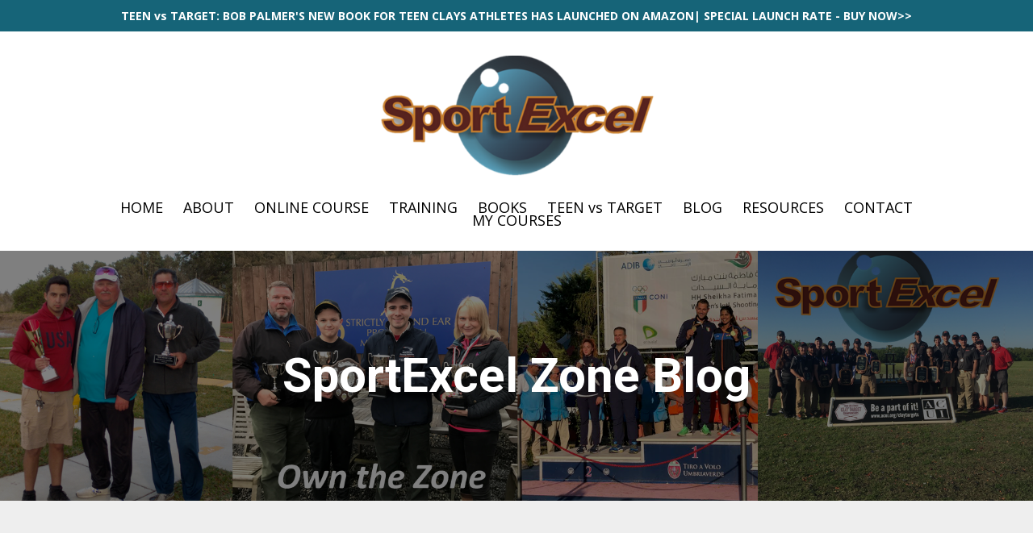

--- FILE ---
content_type: text/html; charset=utf-8
request_url: https://www.sportexcelclays.com/blog?tag=training+for+skeetshooters
body_size: 10371
content:
<!DOCTYPE html>
<html lang="en">
  <head>

    <!-- Title and description ================================================== -->
    
              <meta name="csrf-param" content="authenticity_token">
              <meta name="csrf-token" content="KkHQ4wEEk8HfQZuNXQ5MRCcsgqM/Ffpm+hguW9vFW0cOaA/K4egMy+Q76kLFx+F6+5W4hPZu7e8tglppydhVtA==">
            
    <title>
      
        Bob Palmer's blog giving you the strategies of champions
      
    </title>
    <meta charset="utf-8" />
    <meta content="IE=edge,chrome=1" http-equiv="X-UA-Compatible">
    <meta name="viewport" content="width=device-width, initial-scale=1, maximum-scale=1, user-scalable=no">
    
      <meta name="description" content="Bob Palmer, coach and mentor of clays and target sports champions, shares his high-performance strategies on this blog so that you can get the advantage for your game" />
    

    <!-- Helpers ================================================== -->
    <meta property="og:type" content="website">
<meta property="og:url" content="https://www.sportexcelclays.com/blog?tag=training+for+skeetshooters">
<meta name="twitter:card" content="summary_large_image">

<meta property="og:title" content="Bob Palmer's blog giving you the strategies of champions">
<meta name="twitter:title" content="Bob Palmer's blog giving you the strategies of champions">


<meta property="og:description" content="Bob Palmer, coach and mentor of clays and target sports champions, shares his high-performance strategies on this blog so that you can get the advantage for your game">
<meta name="twitter:description" content="Bob Palmer, coach and mentor of clays and target sports champions, shares his high-performance strategies on this blog so that you can get the advantage for your game">


<meta property="og:image" content="https://kajabi-storefronts-production.kajabi-cdn.com/kajabi-storefronts-production/sites/3531/images/3CgJ1ILNTG6rqhpTIVBa_Cover_banner.jpg">
<meta name="twitter:image" content="https://kajabi-storefronts-production.kajabi-cdn.com/kajabi-storefronts-production/sites/3531/images/3CgJ1ILNTG6rqhpTIVBa_Cover_banner.jpg">


    <link href="https://kajabi-storefronts-production.kajabi-cdn.com/kajabi-storefronts-production/themes/809324/settings_images/eUfuxylbQ8GSLbfljEai_SportExcel-favicon.ico.png?v=2" rel="shortcut icon" />
    <link rel="canonical" href="https://www.sportexcelclays.com/blog?tag=training+for+skeetshooters" />

    <!-- CSS ================================================== -->
    <link rel="stylesheet" href="https://maxcdn.bootstrapcdn.com/bootstrap/4.0.0-alpha.4/css/bootstrap.min.css" integrity="sha384-2hfp1SzUoho7/TsGGGDaFdsuuDL0LX2hnUp6VkX3CUQ2K4K+xjboZdsXyp4oUHZj" crossorigin="anonymous">
    <link rel="stylesheet" href="https://maxcdn.bootstrapcdn.com/font-awesome/4.5.0/css/font-awesome.min.css">
    
      <link href="//fonts.googleapis.com/css?family=Open+Sans:400,700,400italic,700italic|Roboto:400,700,400italic,700italic" rel="stylesheet" type="text/css">
    
    <link rel="stylesheet" media="screen" href="https://kajabi-app-assets.kajabi-cdn.com/assets/core-0d125629e028a5a14579c81397830a1acd5cf5a9f3ec2d0de19efb9b0795fb03.css" />
    <link rel="stylesheet" media="screen" href="https://kajabi-storefronts-production.kajabi-cdn.com/kajabi-storefronts-production/themes/809324/assets/styles.css?176453041754956" />
    <link rel="stylesheet" media="screen" href="https://kajabi-storefronts-production.kajabi-cdn.com/kajabi-storefronts-production/themes/809324/assets/overrides.css?176453041754956" />

    <!-- Full Bleed Or Container ================================================== -->
    

    <!-- Header hook ================================================== -->
    <link rel="alternate" type="application/rss+xml" title="Bob Palmer&#39;s blog giving you the strategies of champions" href="https://www.sportexcelclays.com/blog.rss" /><script type="text/javascript">
  var Kajabi = Kajabi || {};
</script>
<script type="text/javascript">
  Kajabi.currentSiteUser = {
    "id" : "-1",
    "type" : "Guest",
    "contactId" : "",
  };
</script>
<script type="text/javascript">
  Kajabi.theme = {
    activeThemeName: "SportExcel Shooting Website - Premiere Theme",
    previewThemeId: null,
    editor: false
  };
</script>
<meta name="turbo-prefetch" content="false">
<!-- Global site tag (gtag.js) - Google Analytics -->
<script async src="https://www.googletagmanager.com/gtag/js?id=UA-149697556-4"></script>
<script>
  window.dataLayer = window.dataLayer || [];
  function gtag(){dataLayer.push(arguments);}
  gtag('js', new Date());

  gtag('config', 'UA-149697556-4');
</script>
<script type="text/javascript">
var _iub = _iub || [];
_iub.csConfiguration = {"enableCcpa":true,"countryDetection":true,"cookiePolicyInOtherWindow":true,"consentOnContinuedBrowsing":false,"lang":"en","siteId":1859801,"cookiePolicyId":63129852,"cookiePolicyUrl":"https://www.sportexcelclays.com/pages/privacy-policy", "banner":{ "acceptButtonDisplay":true,"customizeButtonDisplay":true,"acceptButtonColor":"#205273","acceptButtonCaptionColor":"white","customizeButtonColor":"#917d57","customizeButtonCaptionColor":"#FFFFFF","rejectButtonDisplay":true,"rejectButtonColor":"#000000","rejectButtonCaptionColor":"white","position":"bottom","textColor":"black","backgroundColor":"white","customizeButtonCaption":"Learn more","content":"This website or its third-party tools uses cookies which are necessary for its functioning and to ensure you get the best experience on our website. Learn more by referring to our online privacy policy." }};
</script>
<script type="text/javascript" src="//cdn.iubenda.com/cs/iubenda_cs.js" charset="UTF-8" async></script>
<!-- Facebook Pixel Code -->
<script>
!function(f,b,e,v,n,t,s)
{if(f.fbq)return;n=f.fbq=function(){n.callMethod?
n.callMethod.apply(n,arguments):n.queue.push(arguments)};
if(!f._fbq)f._fbq=n;n.push=n;n.loaded=!0;n.version='2.0';
n.queue=[];t=b.createElement(e);t.async=!0;
t.src=v;s=b.getElementsByTagName(e)[0];
s.parentNode.insertBefore(t,s)}(window,document,'script',
'https://connect.facebook.net/en_US/fbevents.js');
 fbq('init', '736455980162786'); 
fbq('track', 'PageView');
</script>
<noscript>
 <img height="1" width="1" 
src="https://www.facebook.com/tr?id=736455980162786&ev=PageView
&noscript=1"/>
</noscript>
<!-- End Facebook Pixel Code -->
<script>
  fbq('track', 'Purchase');
</script><script>
(function(i,s,o,g,r,a,m){i['GoogleAnalyticsObject']=r;i[r]=i[r]||function(){
(i[r].q=i[r].q||[]).push(arguments)
},i[r].l=1*new Date();a=s.createElement(o),
m=s.getElementsByTagName(o)[0];a.async=1;a.src=g;m.parentNode.insertBefore(a,m)
})(window,document,'script','//www.google-analytics.com/analytics.js','ga');
ga('create', 'UA-149697556-4', 'auto', {});
ga('send', 'pageview');
</script>
<style type="text/css">
  #editor-overlay {
    display: none;
    border-color: #2E91FC;
    position: absolute;
    background-color: rgba(46,145,252,0.05);
    border-style: dashed;
    border-width: 3px;
    border-radius: 3px;
    pointer-events: none;
    cursor: pointer;
    z-index: 10000000000;
  }
  .editor-overlay-button {
    color: white;
    background: #2E91FC;
    border-radius: 2px;
    font-size: 13px;
    margin-inline-start: -24px;
    margin-block-start: -12px;
    padding-block: 3px;
    padding-inline: 10px;
    text-transform:uppercase;
    font-weight:bold;
    letter-spacing:1.5px;

    left: 50%;
    top: 50%;
    position: absolute;
  }
</style>
<script src="https://kajabi-app-assets.kajabi-cdn.com/vite/assets/track_analytics-999259ad.js" crossorigin="anonymous" type="module"></script><link rel="modulepreload" href="https://kajabi-app-assets.kajabi-cdn.com/vite/assets/stimulus-576c66eb.js" as="script" crossorigin="anonymous">
<link rel="modulepreload" href="https://kajabi-app-assets.kajabi-cdn.com/vite/assets/track_product_analytics-9c66ca0a.js" as="script" crossorigin="anonymous">
<link rel="modulepreload" href="https://kajabi-app-assets.kajabi-cdn.com/vite/assets/stimulus-e54d982b.js" as="script" crossorigin="anonymous">
<link rel="modulepreload" href="https://kajabi-app-assets.kajabi-cdn.com/vite/assets/trackProductAnalytics-3d5f89d8.js" as="script" crossorigin="anonymous">      <script type="text/javascript">
        if (typeof (window.rudderanalytics) === "undefined") {
          !function(){"use strict";window.RudderSnippetVersion="3.0.3";var sdkBaseUrl="https://cdn.rudderlabs.com/v3"
          ;var sdkName="rsa.min.js";var asyncScript=true;window.rudderAnalyticsBuildType="legacy",window.rudderanalytics=[]
          ;var e=["setDefaultInstanceKey","load","ready","page","track","identify","alias","group","reset","setAnonymousId","startSession","endSession","consent"]
          ;for(var n=0;n<e.length;n++){var t=e[n];window.rudderanalytics[t]=function(e){return function(){
          window.rudderanalytics.push([e].concat(Array.prototype.slice.call(arguments)))}}(t)}try{
          new Function('return import("")'),window.rudderAnalyticsBuildType="modern"}catch(a){}
          if(window.rudderAnalyticsMount=function(){
          "undefined"==typeof globalThis&&(Object.defineProperty(Object.prototype,"__globalThis_magic__",{get:function get(){
          return this},configurable:true}),__globalThis_magic__.globalThis=__globalThis_magic__,
          delete Object.prototype.__globalThis_magic__);var e=document.createElement("script")
          ;e.src="".concat(sdkBaseUrl,"/").concat(window.rudderAnalyticsBuildType,"/").concat(sdkName),e.async=asyncScript,
          document.head?document.head.appendChild(e):document.body.appendChild(e)
          },"undefined"==typeof Promise||"undefined"==typeof globalThis){var d=document.createElement("script")
          ;d.src="https://polyfill-fastly.io/v3/polyfill.min.js?version=3.111.0&features=Symbol%2CPromise&callback=rudderAnalyticsMount",
          d.async=asyncScript,document.head?document.head.appendChild(d):document.body.appendChild(d)}else{
          window.rudderAnalyticsMount()}window.rudderanalytics.load("2apYBMHHHWpiGqicceKmzPebApa","https://kajabiaarnyhwq.dataplane.rudderstack.com",{})}();
        }
      </script>
      <script type="text/javascript">
        if (typeof (window.rudderanalytics) !== "undefined") {
          rudderanalytics.page({"account_id":"3416","site_id":"3531"});
        }
      </script>
      <script type="text/javascript">
        if (typeof (window.rudderanalytics) !== "undefined") {
          (function () {
            function AnalyticsClickHandler (event) {
              const targetEl = event.target.closest('a') || event.target.closest('button');
              if (targetEl) {
                rudderanalytics.track('Site Link Clicked', Object.assign(
                  {"account_id":"3416","site_id":"3531"},
                  {
                    link_text: targetEl.textContent.trim(),
                    link_href: targetEl.href,
                    tag_name: targetEl.tagName,
                  }
                ));
              }
            };
            document.addEventListener('click', AnalyticsClickHandler);
          })();
        }
      </script>
<script>
!function(f,b,e,v,n,t,s){if(f.fbq)return;n=f.fbq=function(){n.callMethod?
n.callMethod.apply(n,arguments):n.queue.push(arguments)};if(!f._fbq)f._fbq=n;
n.push=n;n.loaded=!0;n.version='2.0';n.agent='plkajabi';n.queue=[];t=b.createElement(e);t.async=!0;
t.src=v;s=b.getElementsByTagName(e)[0];s.parentNode.insertBefore(t,s)}(window,
                                                                      document,'script','https://connect.facebook.net/en_US/fbevents.js');


fbq('init', '736455980162786');
fbq('track', "PageView");</script>
<noscript><img height="1" width="1" style="display:none"
src="https://www.facebook.com/tr?id=736455980162786&ev=PageView&noscript=1"
/></noscript>
<meta name='site_locale' content='en'><style type="text/css">
  /* Font Awesome 4 */
  .fa.fa-twitter{
    font-family:sans-serif;
  }
  .fa.fa-twitter::before{
    content:"𝕏";
    font-size:1.2em;
  }

  /* Font Awesome 5 */
  .fab.fa-twitter{
    font-family:sans-serif;
  }
  .fab.fa-twitter::before{
    content:"𝕏";
    font-size:1.2em;
  }
</style>
<link rel="stylesheet" href="https://cdn.jsdelivr.net/npm/@kajabi-ui/styles@1.0.4/dist/kajabi_products/kajabi_products.css" />
<script type="module" src="https://cdn.jsdelivr.net/npm/@pine-ds/core@3.14.0/dist/pine-core/pine-core.esm.js"></script>
<script nomodule src="https://cdn.jsdelivr.net/npm/@pine-ds/core@3.14.0/dist/pine-core/index.esm.js"></script>

  </head>
  <body>
    <div class="container container--main">
      <div class="content-wrap">
        <div id="section-header" data-section-id="header"><!-- Header Variables -->























<!-- KJB Settings Variables -->





<style>
  .header {
    background: #fff;
  }
  
    .header--dark a, .header--dark a:hover, .header--dark a:not([href]):not([tabindex]) {
      color: #000000;
    }
    .header--light a, .header--light a:hover, .header--light a:not([href]):not([tabindex]) {
      color: #000000;
    }
  
  .header .logo--text, .header--left .header-menu a {
    line-height: 150px;
  }
  .header .logo--image {
    height: 150px;
  }
  .header .logo img {
    max-height: 150px;
  }
  .announcement {
      background: #166478;
      color: #fff;
    }
  /*============================================================================
    #Header User Menu Styles
  ==============================================================================*/
  .header .user__dropdown {
    background: #917d57;
    top: 181px;
  }
  .header--center .user__dropdown {
    top: 50px;
  }
  
    .header .user__dropdown a {
      color: #ffffff;
    }
  
  /*============================================================================
    #Header Responsive Styles
  ==============================================================================*/
  @media (max-width: 767px) {
    .header .logo--text {
      line-height: 100px;
    }
    .header .logo--image {
      max-height: 100px;
    }
    .header .logo img {
      max-height: 100px;
    }
    .header .header-ham {
      top: 50px;
    }
  }
</style>



  <!-- Announcement Variables -->






<!-- KJB Settings Variables -->


<style>
  .announcement {
    background: #166478;
    color: #fff;
  }
  a.announcement:hover {
    color: #fff;
  }
</style>


  
    <a href="https://www.amazon.com/TEEN-TARGET-confidence-dial-fearlessly/dp/1777062381/ref=tmm_pap_swatch_0?_encoding=UTF8&dib_tag=se&dib=eyJ2IjoiMSJ9.[base64].FQVLk1BtiPhgnfbdDmQD5u0PPYgKMge7QVC8qtu9YgU&qid=1764528846&sr=8-1" class="announcement" kjb-settings-id="sections_header_settings_show_header_announcement" target="">
      TEEN vs TARGET: BOB PALMER'S NEW BOOK FOR TEEN CLAYS ATHLETES HAS LAUNCHED ON AMAZON| SPECIAL LAUNCH RATE - BUY NOW>>
    </a>
  


  <div class="header header--light header--center" kjb-settings-id="sections_header_settings_background_color">
    <div class="container">
      
        <a href="/" class="logo logo--image">
          <img src="https://kajabi-storefronts-production.kajabi-cdn.com/kajabi-storefronts-production/themes/809324/settings_images/uCVzIfdrTjKIQkpXKvSP_ecf71b06-d8cc-4d91-b122-e10cb097beb3.png" kjb-settings-id="sections_header_settings_logo"/>
        </a>
      
      
        <div class="header-ham">
          <span></span>
          <span></span>
          <span></span>
        </div>
      
      <div kjb-settings-id="sections_header_settings_menu" class="header-menu">
        
          
            <a href="https://www.sportexcelclays.com" >HOME</a>
          
            <a href="http://www.sportexcelclays.com/about" >ABOUT</a>
          
            <a href="https://www.sportexcelclays.com/zonequest" >ONLINE COURSE</a>
          
            <a href="https://www.sportexcelclays.com/training" > TRAINING</a>
          
            <a href="https://www.sportexcelclays.com/books" >BOOKS</a>
          
            <a href="https://www.sportexcelclays.com/teen-vs-target" >TEEN vs TARGET</a>
          
            <a href="https://www.sportexcelclays.com/blog" >BLOG</a>
          
            <a href="https://www.sportexcelclays.com/resources" >RESOURCES</a>
          
            <a href="http://www.sportexcelclays.com/contact" >CONTACT</a>
          
        
        
        <!-- User Dropdown Variables -->





<!-- KJB Settings Variables -->






  <span kjb-settings-id="sections_header_settings_language_login"><a href="/login">MY COURSES</a></span>


      </div>
    </div>
  </div>


</div>
        


        <div id="section-hero_blog" data-section-id="hero_blog">
  <!-- Section Variables -->

















<!-- KJB Settings Variables -->




<style>
  
    .background-image--hero_blog {
      background-image: url(https://kajabi-storefronts-production.kajabi-cdn.com/kajabi-storefronts-production/themes/809324/settings_images/b4MYHZlS62idb01mhvSG_Banner_-_Shooting_sports.png);
    }
  
  .section--hero_blog {
    /*============================================================================
      #Background Color Override
    ==============================================================================*/
    background: rgba(0,0,0,.5);
  }
  
    .section--hero_blog, .section--hero_blog h1, .section--hero_blog h2, .section--hero_blog h3, .section--hero_blog h4, .section--hero_blog h5 , .section--hero_blog h6  {
      /*============================================================================
        #Text Color Override
      ==============================================================================*/
      color: #ffffff;
    }
  
</style>


  <div class="hero-background background-image background-image--hero_blog">
    <div class="section section--hero section--middle section--medium section--hero_blog" kjb-settings-id="sections_hero_blog_settings_overlay">
      <div class="container">
        <div class="row">
          
            <div class="col-sm-10 text-xs-center btn__spacing btn__spacing--center">
              <h1 kjb-settings-id="sections_hero_blog_settings_title">SportExcel Zone Blog</h1>
<div kjb-settings-id="sections_hero_blog_settings_text">
  
</div>


            </div>
          
        </div>
      </div>
    </div>
  </div>


</div>
<div id="" class="section section--global">
  <div class="container">
    <div class="row section__row">
      <div class="section__body col-lg-9">
        <div id="section-blog_listing_body" data-section-id="blog_listing_body">
  
    <div class="panel blog fluid-video">
  <div class="panel__body">
    <h2 class="blog__title"><a href="/blog/taking-time-off-from-your-shooting-sport-use-it-or-lose-it">Taking time off from your shooting sport—use it or lose it</a></h2>
    <div class="blog__info">
      
      
      
    </div>
    
    
  
    
      <a href="/blog/taking-time-off-from-your-shooting-sport-use-it-or-lose-it"><img src="https://kajabi-storefronts-production.kajabi-cdn.com/kajabi-storefronts-production/blogs/11981/images/L9kcw76cQ0mhgStHOfte_Bob_and_Haley.jpg" class="img-fluid"/></a>
    
  


    
    
    <div class="blog__conent"><p><span style='color: #444444;'>A year ago in mid-summer, my wife went on a cruise with her parents and daughter, while I drove 5,000 miles across the country to several US clinics and saw lots of beautiful scenery.  Mistakenly I ca</span>...</p></div>
    <a class="blog__more" href="/blog/taking-time-off-from-your-shooting-sport-use-it-or-lose-it" kjb-settings-id="sections_blog_listing_body_settings_read_more">Continue Reading...</a>
  </div>
</div>

  
  


</div>
      </div>
      <div id="section-blog_sidebar" data-section-id="blog_sidebar">
  <div class="section__sidebar col-lg-3">
    
      
          




<style>
  .search {
    background-color: #ffffff;
  }
  .panel--1549135231918 ::-webkit-input-placeholder {
    color: #000000;
  }
  .panel--1549135231918 ::-moz-placeholder {
    color: #000000;
  }
  .panel--1549135231918 :-ms-input-placeholder {
    color: #000000;
  }
  .panel--1549135231918 :-moz-placeholder {
    color: #000000;
  }
  .panel--1549135231918 .search__icon {
    color: #000000;
  }
  .panel--1549135231918 .search__input {
    color: #000000;
  }
</style>

<div class="panel panel--1549135231918 search" kjb-settings-id="sections_blog_sidebar_blocks_1549135231918_settings_search_text">
  <div class="panel__body">
    <form action="/blog/search" method="get" role="search">
      <div class="input-group">
        <span class="input-group-addon search__icon"><i class="fa fa-search"></i></span>
        <input class="form-control search__input" type="search" name="q" placeholder="Search...">
      </div>
    </form>
  </div>
</div>

        
    
      
          <!-- Block Variables -->





<!-- KJB Settings Variables -->


<div class="panel panel--img">
  
    <img src="https://kajabi-storefronts-production.kajabi-cdn.com/kajabi-storefronts-production/themes/809324/settings_images/2kUbY6mdRdoVqA1IU7Ze_Logo_1-_no_background.png" class="img-fluid" kjb-settings-id="sections_blog_sidebar_blocks_1551212251821_settings_image"/>
  
</div>

        
    
      
          

<style>
  .panel--1551209823232 .instructor__title {
    color: #917d57;
  }
</style>

<div class="panel panel--1551209823232 instructor" kjb-settings-id="sections_blog_sidebar_blocks_1551209823232_settings_heading">
  <div class="panel__body">
    
      <h6 class="panel__heading" kjb-settings-id="sections_blog_sidebar_blocks_1551209823232_settings_heading">Author</h6>
    
    <div class="media">
      
        <div class="media-left">
          <img src="https://kajabi-storefronts-production.kajabi-cdn.com/kajabi-storefronts-production/themes/809324/settings_images/IEpSBASWSDqG5CUyXuI1_Bob_Palmer_head_shot.jpg" class="img-circle instructor__image" kjb-settings-id="sections_blog_sidebar_blocks_1551209823232_settings_image"/>
        </div>
      
      <div class="media-body media-middle">
        <p class="instructor__name" kjb-settings-id="sections_blog_sidebar_blocks_1551209823232_settings_name">Bob Palmer</p>
        <p class="instructor__title" kjb-settings-id="sections_blog_sidebar_blocks_1551209823232_settings_title">SportExcel CEO and High-Performance Trainer</p>
      </div>
    </div>
    <p class="panel__copy" kjb-settings-id="sections_blog_sidebar_blocks_1551209823232_settings_bio">SportExcel Founder and CEO Bob Palmer is a high-performance expert and author. Bob founded SportExcel 30 years ago because he discovered a better way to help athletes create more mental consistency, resiliency and fun in their sport. 

And, after working with thousands of athletes in more than 50 different sports, at all levels of expertise, their success in competition is the proof that the SportExcel Zone formula works. Bob’s athletes have achieved podium success in the Olympics, Commonwealth, Pan Am, and X Games, as well as in many developmental, collegiate and recreational sports.
</p>
  </div>
</div>

      
    
      
          <!-- Block Variables -->




<!-- KJB Settings Variables -->




<div class="panel" kjb-settings-id="sections_blog_sidebar_blocks_1549135222414_settings_heading">
  <div class="panel__body">
    <p class="panel__heading panel__heading--light" kjb-settings-id="sections_blog_sidebar_blocks_1549135222414_settings_heading">Recent Posts</p>
    
      <div class="recent-post">
        <a href="/blog/do-i-stay-or-do-i-go" class="recent-post__title">Do I stay or do I go?</a>
        
        
          <span class="recent-post__date" kjb-settings-id="sections_blog_sidebar_blocks_1549135222414_settings_show_date">Aug 12, 2025</span>
        
      </div>
    
      <div class="recent-post">
        <a href="/blog/what-miss" class="recent-post__title">Miss? What Miss?</a>
        
        
          <span class="recent-post__date" kjb-settings-id="sections_blog_sidebar_blocks_1549135222414_settings_show_date">Aug 06, 2025</span>
        
      </div>
    
      <div class="recent-post">
        <a href="/blog/no-thinking" class="recent-post__title">Shoot - Don't think</a>
        
        
          <span class="recent-post__date" kjb-settings-id="sections_blog_sidebar_blocks_1549135222414_settings_show_date">Jun 18, 2025</span>
        
      </div>
    
  </div>
</div>

        
    
      
          <!-- Block Variables -->



<!-- KJB Settings Variables -->



<div class="panel" kjb-settings-id="sections_blog_sidebar_blocks_1551209964413_settings_heading">
  <div class="panel__body">
    <p class="panel__heading panel__heading--light" kjb-settings-id="sections_blog_sidebar_blocks_1551209964413_settings_heading">Categories</p>
    <a href="/blog" kjb-settings-id="sections_blog_sidebar_blocks_1551209964413_settings_all_tags">All Categories</a>
    
      
        <p><a href="https://www.sportexcelclays.com/blog?tag=adrenaline" class="capitalize">adrenaline</a></p>
      
    
      
        <p><a href="https://www.sportexcelclays.com/blog?tag=ask+bob" class="capitalize">ask bob</a></p>
      
    
      
        <p><a href="https://www.sportexcelclays.com/blog?tag=ata" class="capitalize">ata</a></p>
      
    
      
        <p><a href="https://www.sportexcelclays.com/blog?tag=athlete" class="capitalize">athlete</a></p>
      
    
      
        <p><a href="https://www.sportexcelclays.com/blog?tag=athletes" class="capitalize">athletes</a></p>
      
    
      
        <p><a href="https://www.sportexcelclays.com/blog?tag=bob+palmer" class="capitalize">bob palmer</a></p>
      
    
      
        <p><a href="https://www.sportexcelclays.com/blog?tag=breaks+from+training" class="capitalize">breaks from training</a></p>
      
    
      
        <p><a href="https://www.sportexcelclays.com/blog?tag=clay+target+shooting" class="capitalize">clay target shooting</a></p>
      
    
      
        <p><a href="https://www.sportexcelclays.com/blog?tag=clay+target+sports" class="capitalize">clay target sports</a></p>
      
    
      
        <p><a href="https://www.sportexcelclays.com/blog?tag=competition" class="capitalize">competition</a></p>
      
    
      
        <p><a href="https://www.sportexcelclays.com/blog?tag=concentration" class="capitalize">concentration</a></p>
      
    
      
        <p><a href="https://www.sportexcelclays.com/blog?tag=distractions" class="capitalize">distractions</a></p>
      
    
      
        <p><a href="https://www.sportexcelclays.com/blog?tag=distractions+in+sport" class="capitalize">distractions in sport</a></p>
      
    
      
        <p><a href="https://www.sportexcelclays.com/blog?tag=dropped+targets" class="capitalize">dropped targets</a></p>
      
    
      
        <p><a href="https://www.sportexcelclays.com/blog?tag=endurance" class="capitalize">endurance</a></p>
      
    
      
        <p><a href="https://www.sportexcelclays.com/blog?tag=fitness" class="capitalize">fitness</a></p>
      
    
      
        <p><a href="https://www.sportexcelclays.com/blog?tag=focus" class="capitalize">focus</a></p>
      
    
      
        <p><a href="https://www.sportexcelclays.com/blog?tag=health" class="capitalize">health</a></p>
      
    
      
        <p><a href="https://www.sportexcelclays.com/blog?tag=high-performance" class="capitalize">high-performance</a></p>
      
    
      
        <p><a href="https://www.sportexcelclays.com/blog?tag=high-performance+training+tips" class="capitalize">high-performance training tips</a></p>
      
    
      
        <p><a href="https://www.sportexcelclays.com/blog?tag=how+to+win+the+mental+game" class="capitalize">how to win the mental game</a></p>
      
    
      
        <p><a href="https://www.sportexcelclays.com/blog?tag=mental+focus" class="capitalize">mental focus</a></p>
      
    
      
        <p><a href="https://www.sportexcelclays.com/blog?tag=mental+game" class="capitalize">mental game</a></p>
      
    
      
        <p><a href="https://www.sportexcelclays.com/blog?tag=mental+training" class="capitalize">mental training</a></p>
      
    
      
        <p><a href="https://www.sportexcelclays.com/blog?tag=mental+training+for+shooting+sports" class="capitalize">mental training for shooting sports</a></p>
      
    
      
        <p><a href="https://www.sportexcelclays.com/blog?tag=mental+training+for+skeet" class="capitalize">mental training for skeet</a></p>
      
    
      
        <p><a href="https://www.sportexcelclays.com/blog?tag=mental+training+for+sport" class="capitalize">mental training for sport</a></p>
      
    
      
        <p><a href="https://www.sportexcelclays.com/blog?tag=mental+training+for+sporting+clays" class="capitalize">mental training for sporting clays</a></p>
      
    
      
        <p><a href="https://www.sportexcelclays.com/blog?tag=mental+training+for+trap" class="capitalize">mental training for trap</a></p>
      
    
      
        <p><a href="https://www.sportexcelclays.com/blog?tag=mental+training+in+sport" class="capitalize">mental training in sport</a></p>
      
    
      
        <p><a href="https://www.sportexcelclays.com/blog?tag=mental+training+tip" class="capitalize">mental training tip</a></p>
      
    
      
        <p><a href="https://www.sportexcelclays.com/blog?tag=mental+training+tips" class="capitalize">mental training tips</a></p>
      
    
      
        <p><a href="https://www.sportexcelclays.com/blog?tag=panic+in+competition" class="capitalize">panic in competition</a></p>
      
    
      
        <p><a href="https://www.sportexcelclays.com/blog?tag=peripheral+vision" class="capitalize">peripheral vision</a></p>
      
    
      
        <p><a href="https://www.sportexcelclays.com/blog?tag=practice" class="capitalize">practice</a></p>
      
    
      
        <p><a href="https://www.sportexcelclays.com/blog?tag=shooting+sports" class="capitalize">shooting sports</a></p>
      
    
      
        <p><a href="https://www.sportexcelclays.com/blog?tag=skeet" class="capitalize">skeet</a></p>
      
    
      
        <p><a href="https://www.sportexcelclays.com/blog?tag=skeetshooter" class="capitalize">skeetshooter</a></p>
      
    
      
        <p><a href="https://www.sportexcelclays.com/blog?tag=skeetshooting" class="capitalize">skeetshooting</a></p>
      
    
      
        <p><a href="https://www.sportexcelclays.com/blog?tag=sport" class="capitalize">sport</a></p>
      
    
      
        <p><a href="https://www.sportexcelclays.com/blog?tag=sport+high-performance" class="capitalize">sport high-performance</a></p>
      
    
      
        <p><a href="https://www.sportexcelclays.com/blog?tag=sport+performance" class="capitalize">sport performance</a></p>
      
    
      
        <p><a href="https://www.sportexcelclays.com/blog?tag=sportexcel" class="capitalize">sportexcel</a></p>
      
    
      
        <p><a href="https://www.sportexcelclays.com/blog?tag=sporting+clays" class="capitalize">sporting clays</a></p>
      
    
      
        <p><a href="https://www.sportexcelclays.com/blog?tag=staying+focused" class="capitalize">staying focused</a></p>
      
    
      
        <p><a href="https://www.sportexcelclays.com/blog?tag=target+setups" class="capitalize">target setups</a></p>
      
    
      
        <p><a href="https://www.sportexcelclays.com/blog?tag=training" class="capitalize">training</a></p>
      
    
      
        <p><a href="https://www.sportexcelclays.com/blog?tag=training+for+skeetshooters" class="capitalize active">training for skeetshooters</a></p>
      
    
      
        <p><a href="https://www.sportexcelclays.com/blog?tag=training+for+sporting+clays" class="capitalize">training for sporting clays</a></p>
      
    
      
        <p><a href="https://www.sportexcelclays.com/blog?tag=training+for+trapshooters" class="capitalize">training for trapshooters</a></p>
      
    
      
        <p><a href="https://www.sportexcelclays.com/blog?tag=training+in+sport" class="capitalize">training in sport</a></p>
      
    
      
        <p><a href="https://www.sportexcelclays.com/blog?tag=training+strategies" class="capitalize">training strategies</a></p>
      
    
      
        <p><a href="https://www.sportexcelclays.com/blog?tag=training+tip" class="capitalize">training tip</a></p>
      
    
      
        <p><a href="https://www.sportexcelclays.com/blog?tag=training+tips" class="capitalize">training tips</a></p>
      
    
      
        <p><a href="https://www.sportexcelclays.com/blog?tag=training+tips+for+shooters" class="capitalize">training tips for shooters</a></p>
      
    
      
        <p><a href="https://www.sportexcelclays.com/blog?tag=trapshooter" class="capitalize">trapshooter</a></p>
      
    
      
        <p><a href="https://www.sportexcelclays.com/blog?tag=trapshooting" class="capitalize">trapshooting</a></p>
      
    
      
        <p><a href="https://www.sportexcelclays.com/blog?tag=visualization" class="capitalize">visualization</a></p>
      
    
      
        <p><a href="https://www.sportexcelclays.com/blog?tag=zone" class="capitalize">zone</a></p>
      
    
  </div>
</div>

        
    
      
          <!-- Block Variables -->







<!-- KJB Settings Variables -->



<style>
  .panel--1549135253356 {
    background: #e1e1e1;
    color: ;
  }
</style>

<div class="panel panel--light panel--1549135253356" kjb-settings-id="sections_blog_sidebar_blocks_1549135253356_settings_background_color">
  <div class="panel__body">
    <div class="panel__block" kjb-settings-id="sections_blog_sidebar_blocks_1549135253356_settings_content">
      <h5>Stay connected with training tips and updates!</h5>
    </div>
    












<style>
  /*============================================================================
    #Individual CTA Style
  ==============================================================================*/
  .btn--solid.btn--1549135253356 {
    background: #917d57 !important;
    border-color: #917d57 !important;
    color: #fff !important;
  }
  .btn--solid.btn--1549135253356:hover {
    color: #fff !important;
  }
  .btn--outline.btn--1549135253356 {
    border-color: #917d57 !important;
    color: #917d57 !important;
  }
  .btn--outline.btn--1549135253356:hover {
    color: #917d57 !important;
  }
</style>
<a href="#two-step" class="btn btn-cta btn--block btn--solid btn--med btn--1549135253356" data-num-seconds="" id="" kjb-settings-id="sections_blog_sidebar_blocks_1549135253356_settings_btn_action" target="">Subscribe</a>

  </div>
</div>

        
    
      
          <!-- Block Variables -->

















<!-- KJB Settings Variables -->















<style>
  .social--1549306107690 .social__link {
    color: #999;
  }
</style>

<div class="social social--1549306107690">
  
    <a target="_blank" class="social__link fa fa-facebook" href="https://www.facebook.com/sportexcelzone" kjb-settings-id="sections_blog_sidebar_blocks_1549306107690_settings_social_facebook_url"></a>
  
  
    <a target="_blank" class="social__link fa fa-twitter" href="https://twitter.com/sportexcel" kjb-settings-id="sections_blog_sidebar_blocks_1549306107690_settings_social_twitter_url"></a>
  
  
    <a target="_blank" class="social__link fa fa-instagram" href="https://www.instagram.com/sportexcel" kjb-settings-id="sections_blog_sidebar_blocks_1549306107690_settings_social_instagram_url"></a>
  
  
    <a target="_blank" class="social__link fa fa-linkedin" href="https://www.linkedin.com/in/bob-palmer-3b56861b/" kjb-settings-id="sections_blog_sidebar_blocks_1549306107690_settings_social_linkedin_url"></a>
  
  
  
    <a target="_blank" class="social__link fa fa-pinterest" href="https://www.pinterest.ca/SportExcel/" kjb-settings-id="sections_blog_sidebar_blocks_1549306107690_settings_social_pinterest_url"></a>
  
  
    <a target="_blank" class="social__link fa fa-youtube" href="https://www.youtube.com/user/SportExcelZone" kjb-settings-id="sections_blog_sidebar_blocks_1549306107690_settings_social_youtube_url"></a>
  
  
  
    <a target="_blank" class="social__link fa fa-skype" href="sportexcel" kjb-settings-id="sections_blog_sidebar_blocks_1549306107690_settings_social_skype_url"></a>
  
  
  
  
  
  
</div>

        
    
  </div>



</div>
    </div>
  </div>
</div>
        <div id="section-footer" data-section-id="footer">


<style>
  .container--main {
    background: #000000;
  }
  .footer {
    background: #000000;
  }
  
    .footer, .footer--dark a, .footer--dark a:hover, .footer--dark a:not([href]):not([tabindex]) {
      color: #ffffff;
    }
    .footer, .footer--light a, .footer--light a:hover, .footer--light a:not([href]):not([tabindex]) {
      color: #ffffff;
    }
  
</style>

  <footer class="footer footer--dark footer--center" kjb-settings-id="sections_footer_settings_background_color">
    <div class="container">
      <div class="footer__text-container">
        
          <img src="https://kajabi-storefronts-production.kajabi-cdn.com/kajabi-storefronts-production/themes/809324/settings_images/Frj1y5SsyaupGv4LHgbS_Logo_1-_no_background.png" class="logo footer__logo" kjb-settings-id="sections_footer_settings_logo"/>
        
        
          <span kjb-settings-id="sections_footer_settings_copyright" class="footer__copyright">&copy; 2026 SportExcel Inc. All rights reserved.</span>
        
        
        
          <div kjb-settings-id="sections_footer_settings_menu" class="footer__menu">
            
              <a class="footer__menu-item" href="https://www.sportexcelclays.com">Home</a>
            
              <a class="footer__menu-item" href="https://www.sportexcelclays.com/about">About</a>
            
              <a class="footer__menu-item" href="https://www.sportexcelclays.com/zonequest">Online Course</a>
            
              <a class="footer__menu-item" href="https://www.sportexcelclays.com/training">Training</a>
            
              <a class="footer__menu-item" href="https://www.sportexcelclays.com/books">Books</a>
            
              <a class="footer__menu-item" href="https://www.sportexcelclays.com/blog">Blog</a>
            
              <a class="footer__menu-item" href="https://www.sportexcelclays.com/contact">Contact</a>
            
              <a class="footer__menu-item" href="https://www.sportexcelclays.com/pages/terms">Terms </a>
            
              <a class="footer__menu-item" href="https://www.sportexcelclays.com/pages/privacy-policy">Privacy Policy</a>
            
          </div>
        
      </div>
      <!-- Section Variables -->






















<!-- KJB Settings Variables -->

















<style>
  .footer .social-icons__icon,
  .footer .social-icons__icon:hover {
    color: #917d57;
  }
  .footer .social-icons--round .social-icons__icon ,
  .footer .social-icons--square .social-icons__icon {
    background-color: #ecf0f1;
  }
</style>


  <div class="social-icons social-icons--none social-icons--center">
    <div class="social-icons__row">
      
        <a class="social-icons__icon fa fa-facebook" href="https://www.facebook.com/sportexcelzone" kjb-settings-id="sections_footer_settings_social_icon_link_facebook"></a>
      
      
        <a class="social-icons__icon fa fa-twitter" href="https://x.com/sportexcel" kjb-settings-id="sections_footer_settings_social_icon_link_twitter"></a>
      
      
        <a class="social-icons__icon fa fa-instagram" href="https://www.instagram.com/sportexcel" kjb-settings-id="sections_footer_settings_social_icon_link_instagram"></a>
      
      
        <a class="social-icons__icon fa fa-youtube" href="https://www.youtube.com/user/SportExcelZone" kjb-settings-id="sections_footer_settings_social_icon_link_youtube"></a>
      
      
        <a class="social-icons__icon fa fa-pinterest" href="https://www.pinterest.ca/SportExcel/" kjb-settings-id="sections_footer_settings_social_icon_link_pinterest"></a>
      
      
      
      
      
      
        <a class="social-icons__icon fa fa-linkedin" href="https://www.linkedin.com/in/bob-palmer-sportexcel" kjb-settings-id="sections_footer_settings_social_icon_link_linkedin"></a>
      
      
        <a class="social-icons__icon fa fa-soundcloud" href=" " kjb-settings-id="sections_footer_settings_social_icon_link_soundcloud"></a>
      
      
      
      
      
      
    </div>
  </div>


    </div>
  </footer>


</div>
      </div>
    </div>
    
      <div id="section-pop_exit" data-section-id="pop_exit">

  



  


</div>
    
    <div id="section-pop_two_step" data-section-id="pop_two_step">






  


<style>
  #two-step {
    display: none;
    /*============================================================================
      #Background Color Override
    ==============================================================================*/
    
      /*============================================================================
        #Text Color Override
      ==============================================================================*/
      color: ;
    
  }
</style>

<div id="two-step" class="pop pop--light">
  <div class="pop__content">
    <div class="pop__inner">
      <div class="pop__body" style="background: #ffffff;">
        <a class="pop__close">
          Close
        </a>
        
          <img src="https://kajabi-storefronts-production.kajabi-cdn.com/kajabi-storefronts-production/themes/809324/settings_images/IPH2BE0Txoun2XJBdoQ8_file.jpg" class="img-fluid" kjb-settings-id="sections_pop_two_step_settings_image"/>
        
        <div class="pop__body--inner">
          
            <div class="block--1575902489916">
              
                  <div kjb-settings-id="sections_pop_two_step_blocks_1575902489916_settings_text">
  <h3 class="checkout-panel-title js-checkout-panel-price-discountable" style="text-align: left;"><span style="color: #917d57;">Sign up and test-drive our no-obligation, first Skype training session for the&nbsp;<em>Ignition</em>&nbsp;Series.</span></h3>
<hr />
<p style="text-align: left;">SportExcel offers an introductory 45-minute, no-obligation training session via Skype with&nbsp;Bob Palmer. This is the first session&nbsp;of our&nbsp;eight-session <em>Ignition</em>&nbsp;Series program.</p>
<p style="text-align: left;">To set up this no-obligation, limited availability training session, please provide your contact information.</p>
<p style="text-align: left;">Bob will set up a time with you to meet via Skype. We look forward to introducing you to the Zone!</p>
</div>

              
            </div>
          
          
  <form data-parsley-validate="true" data-kjb-disable-on-submit="true" action="https://www.sportexcelclays.com/forms/226207/form_submissions" accept-charset="UTF-8" method="post"><input name="utf8" type="hidden" value="&#x2713;" autocomplete="off" /><input type="hidden" name="authenticity_token" value="0J+MhXaPDIke4qOBuPRINnK7vapnFlFZDt1hCRhudJlCU9H1vgbOjCdGhAbOm4zzylVoWA0nWM+YLncxGAAo/g==" autocomplete="off" /><input type="text" name="website_url" autofill="off" placeholder="Skip this field" style="display: none;" /><input type="hidden" name="kjb_fk_checksum" autofill="off" value="8e34916ec2eff23d4aabe1292a136f02" />
    
    
    
    
    
    
    
    

    <style>
      /*============================================================================
        #Individual CTA Style
      ==============================================================================*/
      .btn--sections_pop_two_step_settings_btn_text.btn--solid {
        background: #000000;
        border-color: #000000;
        color: #fff;
      }
      .btn--sections_pop_two_step_settings_btn_text.btn--outline {
        border-color: #000000;
        color: #000000;
      }
    </style>
    <div class="pop__form" kjb-settings-id="sections_pop_two_step_settings_form">
      <input type="hidden" name="thank_you_url" value="/resource_redirect/landing_pages/514573">
      <div class="row optin optin--stacked">
        
          <div class="col-sm-12">
            <div class="text-field form-group"><input type="text" name="form_submission[custom_11]" id="form_submission_custom_11" value="" required="required" class="form-control" placeholder="First and last name" /></div>
          </div>
        
          <div class="col-sm-12">
            <div class="email-field form-group"><input required="required" class="form-control" placeholder="Email" type="email" name="form_submission[email]" id="form_submission_email" /></div>
          </div>
        
          <div class="col-sm-12">
            <div class="phone-field form-group"><input class="form-control" placeholder="Telephone number with area code" type="tel" name="form_submission[custom_7]" id="form_submission_custom_7" /></div>
          </div>
        
          <div class="col-sm-12">
            <div class="text-field form-group"><input type="text" name="form_submission[custom_1]" id="form_submission_custom_1" value="" class="form-control" placeholder="What is your sport?" /></div>
          </div>
        
          <div class="col-sm-12">
            <div class="select-box-field form-group"><select name="form_submission[custom_4]" id="form_submission_custom_4" required="required" class="form-control" placeholder="Are you an athlete, coach, parent of an athlete, or leader?"><option value="">Are you an athlete, coach, parent of an athlete, or leader?</option><option value="Athlete">Athlete</option>
<option value="Coach">Coach</option>
<option value="Parent of an athlete">Parent of an athlete</option>
<option value="Leader">Leader</option></select></div>
          </div>
        
          <div class="col-sm-12">
            <div class="select-box-field form-group"><select name="form_submission[custom_16]" id="form_submission_custom_16" class="form-control" placeholder="How did you hear about SportExcel?"><option value="">How did you hear about SportExcel?</option><option value="Friend">Friend</option>
<option value="Coach">Coach</option>
<option value="Parent">Parent</option>
<option value="Internet">Internet</option>
<option value="Blog">Blog</option>
<option value="Other">Other</option></select></div>
          </div>
        
        <div class="col-sm-12">
          <button class="btn btn--sections_pop_two_step_settings_btn_text btn--block btn--outline btn-form" id="form-button" type="submit" kjb-settings-id="sections_pop_two_step_settings_btn_text">Set up your test-drive today</button>
        </div>
      </div>
    </div>
  </form>


        </div>
      </div>
    </div>
  </div>
</div>

</div>

    <!-- Javascripts ================================================== -->
    <script src="https://kajabi-app-assets.kajabi-cdn.com/assets/core-138bf53a645eb18eb9315f716f4cda794ffcfe0d65f16ae1ff7b927f8b23e24f.js"></script>
    <script charset='ISO-8859-1' src='https://fast.wistia.com/assets/external/E-v1.js'></script>
    <script charset='ISO-8859-1' src='https://fast.wistia.com/labs/crop-fill/plugin.js'></script>
    <script src="https://cdnjs.cloudflare.com/ajax/libs/ouibounce/0.0.12/ouibounce.min.js"></script>
    <script src="https://cdnjs.cloudflare.com/ajax/libs/slick-carousel/1.6.0/slick.min.js"></script>
    <script src="https://kajabi-storefronts-production.kajabi-cdn.com/kajabi-storefronts-production/themes/809324/assets/scripts.js?176453041754956"></script>
    <script src="https://cdnjs.cloudflare.com/ajax/libs/tether/1.3.8/js/tether.min.js"></script><!-- Tether for Bootstrap -->
    <script src="https://maxcdn.bootstrapcdn.com/bootstrap/4.0.0-alpha.4/js/bootstrap.min.js" integrity="sha384-VjEeINv9OSwtWFLAtmc4JCtEJXXBub00gtSnszmspDLCtC0I4z4nqz7rEFbIZLLU" crossorigin="anonymous"></script>
    <script id="dsq-count-scr" src="//.disqus.com/count.js" async=""></script>
  </body>
</html>

--- FILE ---
content_type: text/plain
request_url: https://www.google-analytics.com/j/collect?v=1&_v=j102&a=1222060556&t=pageview&_s=1&dl=https%3A%2F%2Fwww.sportexcelclays.com%2Fblog%3Ftag%3Dtraining%2Bfor%2Bskeetshooters&ul=en-us%40posix&dt=Bob%20Palmer%27s%20blog%20giving%20you%20the%20strategies%20of%20champions&sr=1280x720&vp=1280x720&_u=IEBAAEABAAAAACAAI~&jid=15684947&gjid=1446147131&cid=562185640.1769464230&tid=UA-149697556-4&_gid=1866768698.1769464230&_r=1&_slc=1&z=1529186287
body_size: -452
content:
2,cG-0F9MTQ8771